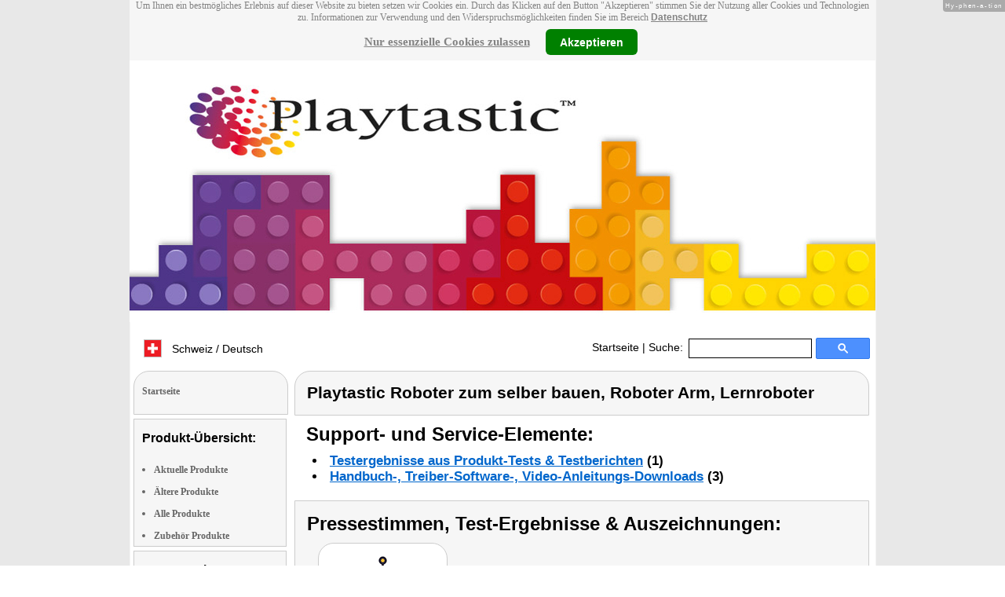

--- FILE ---
content_type: text/html
request_url: http://www.playtastic.com/de_CH/KAT156-Bausatz-Bluetooth-App-programmierbarer-Robo-ZX-7418-919.shtml
body_size: 11789
content:
<!DOCTYPE html
  PUBLIC "-//W3C//DTD XHTML 1.0 Strict//EN" "http://www.w3.org/TR/xhtml1/DTD/xhtml1-strict.dtd">
<html xmlns="http://www.w3.org/1999/xhtml" xmlns:ff="http://xml.pearl.de/microsites/functions" xml:lang="de_CH" lang="de_CH">
   <head xmlns="" data-brandId="51" data-brandName="Playtastic" data-lang="de_CH">
      <meta http-equiv="Content-Type" content="text/html; charset=utf-8">
      <meta name="description" content="Hier finden Sie eine Gesamtübersicht aller Playtastic Produkte und deren Support-Bereich!">
      <title>Playtastic Roboter zum selber bauen, Roboter Arm, Lernroboter</title>
      <link rel="stylesheet" href="../support.css">
      <link rel="stylesheet" href="../forum.css"><script src="../forum.js" type="text/javascript" charset="utf-8"></script><script type="text/javascript" src="../jquery.min.js"></script><script type="text/javascript" src="../jquery-ui-1.9.2.custom.min.js"></script><script type="text/javascript" src="../factfindersearch.js"></script><link rel="stylesheet" href="../jquery-ui.css" type="text/css">
      <link rel="stylesheet" href="../jquery-ui-smoothness.min.css" type="text/css">
      <link rel="stylesheet" href="../slider.css">
      <link rel="stylesheet" href="../tiny_slider.css">
      <link rel="stylesheet" href="../pearl-sprite-eco_19082015.css"><script src="../jquery.tinycarousel.min.js" type="text/javascript" charset="utf-8"></script><script src="../jquery.simplemodal.1.4.4.min.js" type="text/javascript" charset="utf-8"></script><script src="../slider.js" type="text/javascript" charset="utf-8"></script><script src="../Hyphenator.js" type="text/javascript" charset="utf-8"></script><script type="text/javascript">
                        $(document).ready(function(){
                            $('#slider2').tinycarousel({start: 1, controls: true});

                            var $status = 'hidden';

                            $("#impressum").click(function(){
                                if ($status == 'hidden') {
                                    $('#pearl_info').show();
                                    $status = 'shown';
                                } else {
                                    $('#pearl_info').hide();
                                    $status = 'hidden';
                                }
                            })

                            $(".google_form").submit(function(){
                                var $input = $(this).find("input[name=q]");

                                var str = $input.val();
                                var regexp = new RegExp("([a-zA-Z]+)-?(\\d+)-(\\d+)");
                                var matches = str.match(regexp);

                                if (matches != null) $input.val(matches[1] + "-" + matches[2]);
                            })
                        });

                        Hyphenator.config({
                            displaytogglebox : true,
                            minwordlength : 4
                        });
                        Hyphenator.run();
                    </script><script>
                var brandId = 'UA-40017160-1';
            </script><div id="modal-lang">
         <h3>Bitte wählen Sie eine Sprache und Region</h3><br><select id="select-lang">
            <option selected value="undefined">Sprache auswählen</option>
            <option value="de">Deutsch</option>
            <option value="de_AT">Österreich / Deutsch</option>
            <option value="de_CH">Schweiz / Deutsch</option>
            <option value="it_CH">Italiano / Svizzera</option>
            <option value="fr_CH">Français / Suisse</option>
            <option value="it">Italiano</option>
            <option value="fr">Français</option></select></div><script src="../local.js"></script><script type="text/javascript">
                userNoticeCookie = readCookie("hideNoticeCookie1");
                if (userNoticeCookie == "1") {
                var _gaq = _gaq || [];
                _gaq.push(['_setAccount', 'UA-40017160-1']);
                _gaq.push (['_gat._anonymizeIp']);
                _gaq.push(['_trackPageview']);

                (function() {
                var ga = document.createElement('script'); ga.type = 'text/javascript'; ga.async = true;
                ga.src = ('https:' == document.location.protocol ? 'https://ssl' : 'http://www') + '.google-analytics.com/ga.js';
                var s = document.getElementsByTagName('script')[0]; s.parentNode.insertBefore(ga, s);
                })();
                }
            </script></head>
   <body>
      <div class="container">
         <div xmlns="" class="cookieNotice" style="height: 77px;">
            <div class="noticeInner" id="notice_id" data-lakes="tests"><span class="cookieNoticeText">Um Ihnen ein bestmögliches Erlebnis auf dieser Website zu bieten setzen wir Cookies
                  ein. Durch das Klicken auf den Button "Akzeptieren" stimmen Sie der Nutzung aller
                  Cookies und Technologien zu. 
                  Informationen zur Verwendung und den Widerspruchsmöglichkeiten finden Sie im Bereich
                  <a href="https://www.pearl.de/infos/datenschutz.htm#cookie_text_paragraphs_anchor"
                  target="_blank">Datenschutz</a></span><div><span onclick="onEssCookie();" class="cookieNoticeCloser_essential" style="text-decoration: underline; margin-right: 10px;">Nur essenzielle Cookies zulassen</span><span onclick="onAllCookie();" class="cookieNoticeCloser notice_details_button">Akzeptieren</span></div>
            </div>
         </div>
         <div xmlns="" class="pre-header" id="pre-header"><a href="index.html"><img class="logo" src="../02_51.jpg" alt="Playtastic" width="100%"></a></div>
         <div xmlns="" class="header" id="header">
            <table>
               <tr>
                  <td width="65%" style="text-align:left;">
                     <div id="flag" class="flag" style="margin-left:11px;"><img class="logo" src="../images/ch.png"><p style="padding-top:4px;">
                           &nbsp;Schweiz / Deutsch<span style="margin-left:11px; font-size: 8pt;"> </span></p>
                     </div><script>
                            $("#flag").click(function() {
                                openLangModal();
                            });
                        </script></td>
                  <td width="60%" valign="top">
                     <div style="padding-top: 7px;"><a href="index.html">Startseite</a>
                        | Suche:
                        
                     </div>
                  </td>
                  <td width="30%" valign="top">
                     <FORM method="GET" action="https://www.google.com/search" target="_blank" class="google_form">
                        <table cellspacing="0" cellpadding="0" style="width: 100%; padding: 0px;">
                           <tbody>
                              <tr>
                                 <td style="padding:0 5px;"><input type="text" name="q" maxlength="255" autocomplete="off" class="search_input_box" style="height: 23px; width: 150px; padding-left: 5px;" title="Suchen" dir="ltr" spellcheck="false"></td>
                                 <td><input type="image" style="background-color: #4D90FE; background-image: -moz-linear-gradient(center top , #4D90FE, #4787ED); border: 1px solid #3079ED; border-radius: 2px 2px 2px 2px; color: #FFFFFF; font-family: inherit; font-size: 11px; font-weight: bold; height: 13px; margin-top: 3px; min-width: 13px; padding: 6px 27px; width: 13px; margin-left: 0 !important;" src="/images/search_box_icon.png" title="Suchen"></td>
                              </tr>
                           </tbody>
                        </table><input type="hidden" name="domains" value="http://www.playtastic.de/de_CH/"><input type="hidden" name="ie" value="UTF-8"><input type="hidden" name="oe" value="UTF-8"><input type="hidden" name="sitesearch" value="http://www.playtastic.de/de_CH/" checked=""></FORM>
                  </td>
               </tr>
            </table>
         </div>
         <div xmlns="" class="left_column" id="left-column">
            <div class="startseite radius1 border2">
               <ul class="menu-list"><br><a href="index.html">Startseite</a></ul>
            </div>
            <div class="lm_item">
               <h3>Produkt-Übersicht:</h3><br><ul>
                  <li><a href="Aktuelle-Playtastic-Produkte.html">Aktuelle Produkte</a></li>
                  <li><a href="Nicht-mehr-produzierte-Playtastic-Produkte.html">Ältere Produkte</a></li>
                  <li><a href="Gesamtubersicht-Playtastic-Produkte.html">Alle Produkte</a></li>
                  <li><a href="Zubehoer-Playtastic-Produkte.html">Zubehör Produkte</a></li>
               </ul>
            </div>
            <div class="lm_item">
               <h3>Support-Elemente:</h3><br><ul class="menu-list-margin">
                  <li style="line-height: 1.3; 1"><a href="Playtastic-Produkte-mit-Handbuch-PDF-Treiber-Software-Video-Anleitung-Download-Files.html">Handbuch-, Treiber-, Video-Downloads</a></li><br><li style="line-height: 1.3; 2"><a href="Playtastic-Produkte-mit-Hotline-FAQ-Support-Hilfe-Beitragen.html">Support-FAQs</a></li><br><li style="line-height: 1.3; 3"><a href="Playtastic-Produkte-mit-Kunden-Meinungen-Bewertungen-Rezensionen-Erfahrungsberichten.html">Erfahrungen, Beiträge</a></li><br><li style="line-height: 1.3; 4"><a href="/cgi-bin/list-messages.cgi">Diskussions-Forum</a></li><br><li style="line-height: 1.3; 5"><a href="Playtastic-Produkte-mit-Testergebnissen-aus-Produkt-Tests-Testberichten.html">Testergebnisse aus Tests &amp; Testberichten</a></li><br></ul>
            </div>
            <div class="lm_item">
               <h3>Produkt-Suche:</h3><br><FORM method="GET" action="https://www.google.com/search" target="_blank" class="google_form">
                  <table cellspacing="0" cellpadding="0" style="width: 100%; padding: 0px; margin-bottom: 5px; ">
                     <tbody>
                        <tr>
                           <td><input type="text" name="q" maxlength="255" autocomplete="off" class="search_input_box" style="height: 23px; width: 70px; padding-left: 5px;" title="Suchen" dir="ltr" spellcheck="false"></td>
                           <td><input type="image" style="background-color: #4D90FE; background-image: -moz-linear-gradient(center top , #4D90FE, #4787ED); border: 1px solid #3079ED; border-radius: 2px 2px 2px 2px; color: #FFFFFF; font-family: inherit; font-size: 11px; font-weight: bold; height: 13px; margin-top: 3px; min-width: 13px; padding: 6px 27px; width: 13px; margin-left: 0 !important;" src="/images/search_box_icon.png" title="Suchen"></td>
                        </tr>
                     </tbody>
                  </table><input type="hidden" name="domains" value="http://www.playtastic.de/de_CH/"><input type="hidden" name="ie" value="UTF-8"><input type="hidden" name="oe" value="UTF-8"><input type="hidden" name="sitesearch" value="http://www.playtastic.de/de_CH/" checked=""></FORM>
            </div>
            <div class="lm_item">
               <h3>Shopping:</h3><br><ul class="menu-list-margin">
                  <li style="line-height: 1.3; 6"><a href="https://www.pearl.de/mtrkw-12254-programmierbare-roboter-bausaetze-mit-bluetooth-und-apps.shtml">Spielzeug</a></li><br><li style="line-height: 1.3; 7"><a href="https://www.pearl.de/mtrkw-11668-faltbarer-gps-wlan-quadrokopter-mit-gimbal-kameras.shtml">Faltbarer GPS-WLAN-Quadrokopter mit Gimbal-Kamera</a></li><br><li style="line-height: 1.3; 7"><a href="https://www.pearl.de/mtrkw-12360-programmierbare-roboter-mit-lautsprecher-bluetooth-und-app.shtml">Programmierbarer Roboter mit Lautsprecher, Bluetooth und App</a></li><br><li style="line-height: 1.3; 7"><a href="https://www.pearl.de/mtrkw-12743-bausaetze-kugellabyrinthe.shtml">Bausatz Kugellabyrinth</a></li><br><li style="line-height: 1.3; 7"><a href="https://www.pearl.de/mtrkw-11466-roboterbausatz-adventskalender.shtml">Roboterbausatz-Adventskalender</a></li><br><li style="line-height: 1.3; 7"><a href="https://www.pearl.de/mtrkw-12592-hydraulik-arm-modellbausaetze-mit-greifarm-und-saugnapf.shtml">Hydraulik-Arm-Modellbausatz mit Greifarm und Saugnapf</a></li><br><li style="line-height: 1.3; 7"><a href="https://www.pearl.de/mtrkw-12672-ki-roboter-mit-chatgpt-assistent-fuer-kinder.shtml">KI-Roboter mit ChatGPT-Assistent für Kinder</a></li><br><li style="line-height: 1.3; 7"><a href="https://www.pearl.de/mtrkw-4797-elektroautos-fuer-kinder-mit-fernsteuerung.shtml">Elektroauto für Kinder mit Fernsteuerung</a></li><br><li style="line-height: 1.3; 7"><a href="https://www.pearl.de/mtrkw-4378-ferngesteuerte-helikopter.shtml">Ferngesteuerter Helikopter</a></li><br><li style="line-height: 1.3; 7"><a href="https://www.pearl.de/mtrkw-13095-spielzeug-roboter-ferngesteuert.shtml">Spielzeugroboter ferngesteuert</a></li><br><li style="line-height: 1.3; 7"><a href="https://www.pearl.de/mtrkw-9721-humanoide-spielzeug-roboter.shtml">Humanoider Spielzeug-Roboter</a></li><br><li style="line-height: 1.3; 8"><a href="https://www.pearl.de/nc-4404-roboterspielzeug.shtml">Humanoide Spielzeug-Roboter</a></li><br></ul>
            </div>
            <div class="lm_item">
               <ul class="menu-list"><br>Bleiben Sie mit uns im Kontakt und tragen Sie hier Ihre E-Mail-Adresse für unsere
                  HotPrice-Mail ein:
                  
               </ul>
               <form method="get" action="https://www.pearl.de/subscribe.jsps" charset="UTF-8">
                  <table cellspacing="7px" cellpadding="0" style="width: 100%; padding: 0 0px 0 0px; margin-bottom: 5px; ">
                     <tbody>
                        <tr>
                           <td><input type="text" maxlength="255" style="height: 25px; width: 95px; margin: 0;" name="email"></td>
                           <td><input type="image" style="margin: 4px 0 0 0; border: none; height: 29px" src="../images/ok_button.png" title="Suchen"></td>
                        </tr>
                     </tbody>
                  </table>
               </form>
            </div>
            <div class="lm_item">
               <h3>Mehr Hersteller-Seiten:</h3><br><ul>
                  <li style="line-height: 1.3; 10"><a href="https://www.general-office.de/de_CH/" style="font:12px verdana; !important"><b>General Office</b> Kabelhalter für Ladekabel</a></li><br></ul>
               <ul>
                  <li style="line-height: 1.3; 10"><a href="https://www.mgt-technology.de/de_CH/" style="font:12px verdana; !important"><b>MGT Mobile Games Technology</b> Spielekonsole Retro</a></li><br></ul>
               <ul>
                  <li style="line-height: 1.3; 10"><a href="http://www.simulus.de/de_CH/" style="font:12px verdana; !important"><b>Simulus</b> Drohne</a></li><br></ul>
               <ul>
                  <li style="line-height: 1.3; 10"><a href="https://www.your-design.net/de_CH/" style="font:12px verdana; !important"><b>Your Design</b> Bilderrahmen für Fotos</a></li><br></ul>
               <ul>
                  <li style="line-height: 1.3; 10"><a href="https://www.infactory.me/de_CH/" style="font:12px verdana; !important"><b>infactory</b> Wasser-Heizkissen</a></li><br></ul>
            </div>
            <div class="lm_item">
               <ul class="menu-list"><br><span class="impressumBigText"><b>Service- &amp; Support-Website der Marke Playtastic für die Vertriebsgebiete Deutschland, Österreich und Schweiz</b><br><br><div><u><b><a href="https://www.pearl.de/infos/datenschutz.htm" target="_blank" style="font-family: arial;font-size: 12pt; font-stretch: condensed;">Datenschutz</a></b></u></div>
                     <div id="impressum" style="cursor:pointer;"><u><b>Impressum</b></u></div></span><div id="pearl_info" style="display:none;"><span class="impressumBigText"><br><b>Verantwortlich für die Erstellung und Pflege dieser WebSite ist im Auftrag der Marke Playtastic die PEARL GmbH Deutschland</b><br></span><span class="impressumText"><br><br><span class="impressumMidText"><b>Service, Endkunden- & Großhandels-Vertrieb
                        in Deutschland:</b></span><br><br><b>PEARL GmbH</b><br>
                        PEARL-Straße 1-3
                        <br><b>D-79426 Buggingen / Germany</b><br>
                        <b>Tel.:</b> +49-(0)7631-360-200
                        <br><b>Fax:</b> +49-(0)7631-360-444
                        <br><b>Mail-Support:</b> service@pearl.de
                        <br><span class="impressumSmallText"><a href="http://www.pearl.de/infos/agb.htm" target="_blank">Allgemeinen
                        Gesch&auml;ftsbedingungen (AGB)</a></span>
                        <br><br>
                        <span class="impressumMidText"><b>Service, Endkunden- & Großhandels-Vertrieb in Österreich:</b></span><br><br><b>PEARL
                        GmbH</b><br>
                        Paketfach PEARL 10
                        <br><b>A-5005 Salzburg</b><br>
                        <b>Tel.:</b> +43 (0) 820–988-450 *
                        <br><b>Fax:</b> +43 (0) 800-234-618
                        <br><b>Mail-Support:</b> service@pearl.de
                        <br><span class="impressumSmallText"><a href="http://www.pearl.de/infos/agb.htm" target="_blank">Allgemeinen
                        Gesch&auml;ftsbedingungen (AGB)</a></span>
                        <br><br>
                        <span class="impressumMidText"><b>Service, Endkunden- & Großhandels-Vertrieb in Frankreich:</b></span><br><br>
                        <b>Pearl Diffusion</b><br>
                        B.P. 10168<br>
                        6 rue de la Scheer<br>
                        <b>F-67603 Selestat CEDEX</b><br>
                        <b>Tel:</b> +33 3 88 58 02 02<br>
                        <b>E-Mail:</b> cial@pearl.fr
                        <br><span class="impressumSmallText"><a href="https://www.pearl.fr/qui-sommes-nous/conditions-generales-vente"
                        target="_blank">Les Conditions G&#233;n&#233;rales de Vente</a></span>
                        <br><br>
                        <span class="impressumMidText"><b>Import & Großmengen-Vertrieb europaweit:</b></span><br><br><b>P.B.C.
                        GmbH</b><br>
                        PEARL-Straße 1
                        <br><b>D-79426 Buggingen / Germany</b><br>
                        <b>Tel.:</b> +49-(0)7631-360-900
                        <br><b>Fax:</b> +49-(0)7631-360-909
                        <br><b>Mail-Support:</b> pbc@pearl.de
                        <br>
                        <br>Alternative Streitbeilegung:
                        <br>zur Teilnahme an
                        <br>einem Streitbeilegungs-
                        <br>verfahren vor einer 
                        <br>Verbraucherschlichtungsstelle
                        <br>sind wir nicht verpflichtet
                        <br>und nicht bereit.
                        <br></span><br><span class="impressumSmallText">
                        * Telefongeb. Österreich: 20 Cent / Min. aus dem österr.
                        Festnetz, Preise aus Mobilfunknetzen ggfs. abweichend</span><br><span class="impressumSmallText"></span><br><br><span class="impressumSmallText"><b>Updated:</b> 23.01.2026 11:27</span></div>
               </ul><br></div>
         </div>
         <div class="main_column">
            <div class="subtitle radius1 border2 title2">
               <h2>Playtastic Roboter zum selber bauen, Roboter Arm, Lernroboter</h2>
            </div>
            <div class="prod_support">
               <h1>Support- und Service-Elemente:</h1>
               <ul>
                  <li><a href="#tests" rel="nofollow">Testergebnisse aus Produkt-Tests &amp; Testberichten</a>
                     (1)
                     
                  </li>
                  <li><a href="#downloads" rel="nofollow">Handbuch-, Treiber-Software-, Video-Anleitungs-Downloads</a>
                     (3)
                     
                  </li>
               </ul>
            </div>
            <div itemscope="itemscope" itemtype="http://schema.org/Product">
               <div class="press_small radius2 border2"><a name="tests"></a><h1>Pressestimmen, Test-Ergebnisse &amp; Auszeichnungen:</h1>
                  <div id="wrapper" class="slider_small">
                     <div id="slider">
                        <div style="overflow: hidden;" class="scroll">
                           <div class="scrollContainer">
                              <div class="panel radius3 border2" id="panel_1">
                                 <div class="inside">
                                    <p class="center_text"><a href="https://robots-blog.com/" target="_blank"><img src="../Robots-Blog.com_Badge_140x50.gif" alt=""></img></a></p>
                                    <p class="text" style="">Fazit: "Die Verbindung von Technologie, kreativem Basteln und spielerischem Lernen
                                       macht diesen Bausatz zu einer empfehlenswerten Option für alle, die ihre Begeisterung
                                       für Robotik entdecken möchten."
                                    </p>
                                    <p style="text-align: center; margin-top: 8px;"><a href="https://robots-blog.com/" style="font: 12px arial; color: #000000; height: 15px; overflow: hidden; text-overflow: ellipsis;" target="_blank">RobotsBlog 01/24</a></p>
                                 </div>
                              </div>
                           </div>
                        </div>
                     </div>
                  </div>
               </div>
               <div id="slider2" class="radius3 border2"><a class="buttons prev" href="#">left</a><div class="viewport">
                     <ul class="overview"><script type="text/javascript">
                                                $(document).ready(function(){
                                                    try {
                                                    $('[class*=image-1]').click(function(e) {
                                                        e.preventDefault();
                                                        e.stopPropagation();
                                                        $('#popup-box-images-1').css("padding", 2);
                                                        $('#popup-box-images-1').dialog({width: 805});//, resizable: false});
                                                    });
                                                    $('html').click(function() {
                                                try {
                                                        $('#popup-box-images-1').dialog( "close" );
                                                } catch (e) {
                                                console.log(e)
                                                }
                                                    });
                                                    $('.close').click(function() {
                                                try {
                                                        $('#popup-box-images-1').dialog( "close" );
                                                } catch (e) {
                                                console.log(e)
                                                }
                                                    });
                                                } catch (e) {
                                                console.log(e)
                                                }
                                                });
                                            </script><div id="popup-box-images-1" title="Playtastic Roboter zum selber bauen, Roboter Arm, Lernroboter" style="display:none;">
                           <div style="text-align:left;"><img src="../zx7418_17.jpg" alt="; Geduldspiele aus Holz Geduldspiele aus Holz Geduldspiele aus Holz Geduldspiele aus Holz "></img></div>
                        </div>
                        <li><img src="../sm/zx7418_17.jpg" alt="; Geduldspiele aus Holz Geduldspiele aus Holz Geduldspiele aus Holz Geduldspiele aus Holz " height="150" class="image-1" itemprop="image" itemtype="http://schema.org/contentURL"></img></li><script type="text/javascript">
                                                $(document).ready(function(){
                                                    try {
                                                    $('[class*=image-2]').click(function(e) {
                                                        e.preventDefault();
                                                        e.stopPropagation();
                                                        $('#popup-box-images-2').css("padding", 2);
                                                        $('#popup-box-images-2').dialog({width: 805});//, resizable: false});
                                                    });
                                                    $('html').click(function() {
                                                try {
                                                        $('#popup-box-images-2').dialog( "close" );
                                                } catch (e) {
                                                console.log(e)
                                                }
                                                    });
                                                    $('.close').click(function() {
                                                try {
                                                        $('#popup-box-images-2').dialog( "close" );
                                                } catch (e) {
                                                console.log(e)
                                                }
                                                    });
                                                } catch (e) {
                                                console.log(e)
                                                }
                                                });
                                            </script><div id="popup-box-images-2" title="Playtastic Roboter zum selber bauen, Roboter Arm, Lernroboter" style="display:none;">
                           <div style="text-align:left;"><img src="../zx7418_22.jpg" alt="; Geduldspiele aus Holz Geduldspiele aus Holz Geduldspiele aus Holz Geduldspiele aus Holz "></img></div>
                        </div>
                        <li><img src="../sm/zx7418_22.jpg" alt="; Geduldspiele aus Holz Geduldspiele aus Holz Geduldspiele aus Holz Geduldspiele aus Holz " height="150" class="image-2" itemprop="image" itemtype="http://schema.org/contentURL"></img></li><script type="text/javascript">
                                                $(document).ready(function(){
                                                    try {
                                                    $('[class*=image-3]').click(function(e) {
                                                        e.preventDefault();
                                                        e.stopPropagation();
                                                        $('#popup-box-images-3').css("padding", 2);
                                                        $('#popup-box-images-3').dialog({width: 805});//, resizable: false});
                                                    });
                                                    $('html').click(function() {
                                                try {
                                                        $('#popup-box-images-3').dialog( "close" );
                                                } catch (e) {
                                                console.log(e)
                                                }
                                                    });
                                                    $('.close').click(function() {
                                                try {
                                                        $('#popup-box-images-3').dialog( "close" );
                                                } catch (e) {
                                                console.log(e)
                                                }
                                                    });
                                                } catch (e) {
                                                console.log(e)
                                                }
                                                });
                                            </script><div id="popup-box-images-3" title="Playtastic Roboter zum selber bauen, Roboter Arm, Lernroboter" style="display:none;">
                           <div style="text-align:left;"><img src="../zx7418_20.jpg" alt="; Geduldspiele aus Holz Geduldspiele aus Holz Geduldspiele aus Holz Geduldspiele aus Holz "></img></div>
                        </div>
                        <li><img src="../sm/zx7418_20.jpg" alt="; Geduldspiele aus Holz Geduldspiele aus Holz Geduldspiele aus Holz Geduldspiele aus Holz " height="150" class="image-3" itemprop="image" itemtype="http://schema.org/contentURL"></img></li><script type="text/javascript">
                                                $(document).ready(function(){
                                                    try {
                                                    $('[class*=image-4]').click(function(e) {
                                                        e.preventDefault();
                                                        e.stopPropagation();
                                                        $('#popup-box-images-4').css("padding", 2);
                                                        $('#popup-box-images-4').dialog({width: 805});//, resizable: false});
                                                    });
                                                    $('html').click(function() {
                                                try {
                                                        $('#popup-box-images-4').dialog( "close" );
                                                } catch (e) {
                                                console.log(e)
                                                }
                                                    });
                                                    $('.close').click(function() {
                                                try {
                                                        $('#popup-box-images-4').dialog( "close" );
                                                } catch (e) {
                                                console.log(e)
                                                }
                                                    });
                                                } catch (e) {
                                                console.log(e)
                                                }
                                                });
                                            </script><div id="popup-box-images-4" title="Playtastic Roboter zum selber bauen, Roboter Arm, Lernroboter" style="display:none;">
                           <div style="text-align:left;"><img src="../zx7418_8.jpg" alt="; Geduldspiele aus Holz Geduldspiele aus Holz Geduldspiele aus Holz Geduldspiele aus Holz "></img></div>
                        </div>
                        <li><img src="../sm/zx7418_8.jpg" alt="; Geduldspiele aus Holz Geduldspiele aus Holz Geduldspiele aus Holz Geduldspiele aus Holz " height="150" class="image-4" itemprop="image" itemtype="http://schema.org/contentURL"></img></li><script type="text/javascript">
                                                $(document).ready(function(){
                                                    try {
                                                    $('[class*=image-5]').click(function(e) {
                                                        e.preventDefault();
                                                        e.stopPropagation();
                                                        $('#popup-box-images-5').css("padding", 2);
                                                        $('#popup-box-images-5').dialog({width: 805});//, resizable: false});
                                                    });
                                                    $('html').click(function() {
                                                try {
                                                        $('#popup-box-images-5').dialog( "close" );
                                                } catch (e) {
                                                console.log(e)
                                                }
                                                    });
                                                    $('.close').click(function() {
                                                try {
                                                        $('#popup-box-images-5').dialog( "close" );
                                                } catch (e) {
                                                console.log(e)
                                                }
                                                    });
                                                } catch (e) {
                                                console.log(e)
                                                }
                                                });
                                            </script><div id="popup-box-images-5" title="Playtastic Roboter zum selber bauen, Roboter Arm, Lernroboter" style="display:none;">
                           <div style="text-align:left;"><img src="../zx7418_7.jpg" alt="; Geduldspiele aus Holz Geduldspiele aus Holz Geduldspiele aus Holz Geduldspiele aus Holz "></img></div>
                        </div>
                        <li><img src="../sm/zx7418_7.jpg" alt="; Geduldspiele aus Holz Geduldspiele aus Holz Geduldspiele aus Holz Geduldspiele aus Holz " height="150" class="image-5" itemprop="image" itemtype="http://schema.org/contentURL"></img></li><script type="text/javascript">
                                                $(document).ready(function(){
                                                    try {
                                                    $('[class*=image-6]').click(function(e) {
                                                        e.preventDefault();
                                                        e.stopPropagation();
                                                        $('#popup-box-images-6').css("padding", 2);
                                                        $('#popup-box-images-6').dialog({width: 805});//, resizable: false});
                                                    });
                                                    $('html').click(function() {
                                                try {
                                                        $('#popup-box-images-6').dialog( "close" );
                                                } catch (e) {
                                                console.log(e)
                                                }
                                                    });
                                                    $('.close').click(function() {
                                                try {
                                                        $('#popup-box-images-6').dialog( "close" );
                                                } catch (e) {
                                                console.log(e)
                                                }
                                                    });
                                                } catch (e) {
                                                console.log(e)
                                                }
                                                });
                                            </script><div id="popup-box-images-6" title="Playtastic Roboter zum selber bauen, Roboter Arm, Lernroboter" style="display:none;">
                           <div style="text-align:left;"><img src="../zx7418_21.jpg" alt="; Geduldspiele aus Holz Geduldspiele aus Holz Geduldspiele aus Holz Geduldspiele aus Holz "></img></div>
                        </div>
                        <li><img src="../sm/zx7418_21.jpg" alt="; Geduldspiele aus Holz Geduldspiele aus Holz Geduldspiele aus Holz Geduldspiele aus Holz " height="150" class="image-6" itemprop="image" itemtype="http://schema.org/contentURL"></img></li><script type="text/javascript">
                                                $(document).ready(function(){
                                                    try {
                                                    $('[class*=image-7]').click(function(e) {
                                                        e.preventDefault();
                                                        e.stopPropagation();
                                                        $('#popup-box-images-7').css("padding", 2);
                                                        $('#popup-box-images-7').dialog({width: 805});//, resizable: false});
                                                    });
                                                    $('html').click(function() {
                                                try {
                                                        $('#popup-box-images-7').dialog( "close" );
                                                } catch (e) {
                                                console.log(e)
                                                }
                                                    });
                                                    $('.close').click(function() {
                                                try {
                                                        $('#popup-box-images-7').dialog( "close" );
                                                } catch (e) {
                                                console.log(e)
                                                }
                                                    });
                                                } catch (e) {
                                                console.log(e)
                                                }
                                                });
                                            </script><div id="popup-box-images-7" title="Playtastic Roboter zum selber bauen, Roboter Arm, Lernroboter" style="display:none;">
                           <div style="text-align:left;"><img src="../zx7418_12.jpg" alt="; Geduldspiele aus Holz Geduldspiele aus Holz Geduldspiele aus Holz Geduldspiele aus Holz "></img></div>
                        </div>
                        <li><img src="../sm/zx7418_12.jpg" alt="; Geduldspiele aus Holz Geduldspiele aus Holz Geduldspiele aus Holz Geduldspiele aus Holz " height="150" class="image-7" itemprop="image" itemtype="http://schema.org/contentURL"></img></li><script type="text/javascript">
                                                $(document).ready(function(){
                                                    try {
                                                    $('[class*=image-8]').click(function(e) {
                                                        e.preventDefault();
                                                        e.stopPropagation();
                                                        $('#popup-box-images-8').css("padding", 2);
                                                        $('#popup-box-images-8').dialog({width: 805});//, resizable: false});
                                                    });
                                                    $('html').click(function() {
                                                try {
                                                        $('#popup-box-images-8').dialog( "close" );
                                                } catch (e) {
                                                console.log(e)
                                                }
                                                    });
                                                    $('.close').click(function() {
                                                try {
                                                        $('#popup-box-images-8').dialog( "close" );
                                                } catch (e) {
                                                console.log(e)
                                                }
                                                    });
                                                } catch (e) {
                                                console.log(e)
                                                }
                                                });
                                            </script><div id="popup-box-images-8" title="Playtastic Roboter zum selber bauen, Roboter Arm, Lernroboter" style="display:none;">
                           <div style="text-align:left;"><img src="../zx7418_19.jpg" alt="; Geduldspiele aus Holz Geduldspiele aus Holz Geduldspiele aus Holz Geduldspiele aus Holz "></img></div>
                        </div>
                        <li><img src="../sm/zx7418_19.jpg" alt="; Geduldspiele aus Holz Geduldspiele aus Holz Geduldspiele aus Holz Geduldspiele aus Holz " height="150" class="image-8" itemprop="image" itemtype="http://schema.org/contentURL"></img></li><script type="text/javascript">
                                                $(document).ready(function(){
                                                    try {
                                                    $('[class*=image-9]').click(function(e) {
                                                        e.preventDefault();
                                                        e.stopPropagation();
                                                        $('#popup-box-images-9').css("padding", 2);
                                                        $('#popup-box-images-9').dialog({width: 805});//, resizable: false});
                                                    });
                                                    $('html').click(function() {
                                                try {
                                                        $('#popup-box-images-9').dialog( "close" );
                                                } catch (e) {
                                                console.log(e)
                                                }
                                                    });
                                                    $('.close').click(function() {
                                                try {
                                                        $('#popup-box-images-9').dialog( "close" );
                                                } catch (e) {
                                                console.log(e)
                                                }
                                                    });
                                                } catch (e) {
                                                console.log(e)
                                                }
                                                });
                                            </script><div id="popup-box-images-9" title="Playtastic Roboter zum selber bauen, Roboter Arm, Lernroboter" style="display:none;">
                           <div style="text-align:left;"><img src="../zx7418_11.jpg" alt="; Geduldspiele aus Holz Geduldspiele aus Holz Geduldspiele aus Holz Geduldspiele aus Holz "></img></div>
                        </div>
                        <li><img src="../sm/zx7418_11.jpg" alt="; Geduldspiele aus Holz Geduldspiele aus Holz Geduldspiele aus Holz Geduldspiele aus Holz " height="150" class="image-9" itemprop="image" itemtype="http://schema.org/contentURL"></img></li><script type="text/javascript">
                                                $(document).ready(function(){
                                                    try {
                                                    $('[class*=image-10]').click(function(e) {
                                                        e.preventDefault();
                                                        e.stopPropagation();
                                                        $('#popup-box-images-10').css("padding", 2);
                                                        $('#popup-box-images-10').dialog({width: 805});//, resizable: false});
                                                    });
                                                    $('html').click(function() {
                                                try {
                                                        $('#popup-box-images-10').dialog( "close" );
                                                } catch (e) {
                                                console.log(e)
                                                }
                                                    });
                                                    $('.close').click(function() {
                                                try {
                                                        $('#popup-box-images-10').dialog( "close" );
                                                } catch (e) {
                                                console.log(e)
                                                }
                                                    });
                                                } catch (e) {
                                                console.log(e)
                                                }
                                                });
                                            </script><div id="popup-box-images-10" title="Playtastic Roboter zum selber bauen, Roboter Arm, Lernroboter" style="display:none;">
                           <div style="text-align:left;"><img src="../zx7418_5.jpg" alt="; Geduldspiele aus Holz Geduldspiele aus Holz Geduldspiele aus Holz Geduldspiele aus Holz "></img></div>
                        </div>
                        <li><img src="../sm/zx7418_5.jpg" alt="; Geduldspiele aus Holz Geduldspiele aus Holz Geduldspiele aus Holz Geduldspiele aus Holz " height="150" class="image-10" itemprop="image" itemtype="http://schema.org/contentURL"></img></li><script type="text/javascript">
                                                $(document).ready(function(){
                                                    try {
                                                    $('[class*=image-11]').click(function(e) {
                                                        e.preventDefault();
                                                        e.stopPropagation();
                                                        $('#popup-box-images-11').css("padding", 2);
                                                        $('#popup-box-images-11').dialog({width: 805});//, resizable: false});
                                                    });
                                                    $('html').click(function() {
                                                try {
                                                        $('#popup-box-images-11').dialog( "close" );
                                                } catch (e) {
                                                console.log(e)
                                                }
                                                    });
                                                    $('.close').click(function() {
                                                try {
                                                        $('#popup-box-images-11').dialog( "close" );
                                                } catch (e) {
                                                console.log(e)
                                                }
                                                    });
                                                } catch (e) {
                                                console.log(e)
                                                }
                                                });
                                            </script><div id="popup-box-images-11" title="Playtastic Roboter zum selber bauen, Roboter Arm, Lernroboter" style="display:none;">
                           <div style="text-align:left;"><img src="../zx7418_1.jpg" alt="; Geduldspiele aus Holz Geduldspiele aus Holz Geduldspiele aus Holz Geduldspiele aus Holz "></img></div>
                        </div>
                        <li><img src="../sm/zx7418_1.jpg" alt="; Geduldspiele aus Holz Geduldspiele aus Holz Geduldspiele aus Holz Geduldspiele aus Holz " height="150" class="image-11" itemprop="image" itemtype="http://schema.org/contentURL"></img></li><script type="text/javascript">
                                                $(document).ready(function(){
                                                    try {
                                                    $('[class*=image-12]').click(function(e) {
                                                        e.preventDefault();
                                                        e.stopPropagation();
                                                        $('#popup-box-images-12').css("padding", 2);
                                                        $('#popup-box-images-12').dialog({width: 805});//, resizable: false});
                                                    });
                                                    $('html').click(function() {
                                                try {
                                                        $('#popup-box-images-12').dialog( "close" );
                                                } catch (e) {
                                                console.log(e)
                                                }
                                                    });
                                                    $('.close').click(function() {
                                                try {
                                                        $('#popup-box-images-12').dialog( "close" );
                                                } catch (e) {
                                                console.log(e)
                                                }
                                                    });
                                                } catch (e) {
                                                console.log(e)
                                                }
                                                });
                                            </script><div id="popup-box-images-12" title="Playtastic Roboter zum selber bauen, Roboter Arm, Lernroboter" style="display:none;">
                           <div style="text-align:left;"><img src="../zx7418_4.jpg" alt="; Geduldspiele aus Holz Geduldspiele aus Holz Geduldspiele aus Holz Geduldspiele aus Holz "></img></div>
                        </div>
                        <li><img src="../sm/zx7418_4.jpg" alt="; Geduldspiele aus Holz Geduldspiele aus Holz Geduldspiele aus Holz Geduldspiele aus Holz " height="150" class="image-12" itemprop="image" itemtype="http://schema.org/contentURL"></img></li><script type="text/javascript">
                                                $(document).ready(function(){
                                                    try {
                                                    $('[class*=image-13]').click(function(e) {
                                                        e.preventDefault();
                                                        e.stopPropagation();
                                                        $('#popup-box-images-13').css("padding", 2);
                                                        $('#popup-box-images-13').dialog({width: 805});//, resizable: false});
                                                    });
                                                    $('html').click(function() {
                                                try {
                                                        $('#popup-box-images-13').dialog( "close" );
                                                } catch (e) {
                                                console.log(e)
                                                }
                                                    });
                                                    $('.close').click(function() {
                                                try {
                                                        $('#popup-box-images-13').dialog( "close" );
                                                } catch (e) {
                                                console.log(e)
                                                }
                                                    });
                                                } catch (e) {
                                                console.log(e)
                                                }
                                                });
                                            </script><div id="popup-box-images-13" title="Playtastic Roboter zum selber bauen, Roboter Arm, Lernroboter" style="display:none;">
                           <div style="text-align:left;"><img src="../zx7418_2.jpg" alt="; Geduldspiele aus Holz Geduldspiele aus Holz Geduldspiele aus Holz Geduldspiele aus Holz "></img></div>
                        </div>
                        <li><img src="../sm/zx7418_2.jpg" alt="; Geduldspiele aus Holz Geduldspiele aus Holz Geduldspiele aus Holz Geduldspiele aus Holz " height="150" class="image-13" itemprop="image" itemtype="http://schema.org/contentURL"></img></li>
                     </ul>
                  </div><a class="buttons next" href="#">right</a></div>
               <div class="product_info">
                  <div class="product_text">
                     <div class="product_block"></div>
                     <h1>ZX-7418-919&nbsp;
                        
                        <meta itemprop="sku" content="ZX-7418"></meta>
                        <meta itemprop="manufacturer" content="Playtastic"></meta><span itemprop="name">Playtastic Roboter zum selber bauen, Roboter Arm, Lernroboter</span></h1>
                     <div itemprop="description">
                        <h2>Programieren Sie sich Ihren eigenen Roboter: er tanzt sogar &amp; zeigt Gefühle</h2><span class="description"><b>Bauen Sie sich Ihren eigenen Roboter:</b> Sie und Ihre Kinder oder Enkel haben
                           Spaß am Basteln, Schrauben und Tüfteln? Dann kommt Ihr neuer Roboter wie gerufen!
                           Schritt für Schritt setzen Sie seine Einzelteile dank bebilderter Anleitung zu einem
                           Ganzen zusammen. Und zack steht er bereit dafür, das zu tun, was Sie wollen.<br>
                           <br>
                           <b>Er macht, was Sie wollen!</b> Programmieren Sie ihn einfach über das Eingabefeld
                           auf seinem Rücken. Schon lassen Sie ihn eine bestimmte Strecke abfahren. Per Greifarm
                           bringt er Ihnen auf Wunsch sogar eine Getränkedose. Oder lassen Sie ihn sich mit tanzenden
                           Bewegungen im Kreis drehen. Und das alles sogar mit passendem Gesichtsausdruck - ob
                           grummelig oder fröhlich!<br>
                           <br>
                           <b>Ihr Mobilgerät als Fernsteuerung:</b> Laden Sie die kostenlose App auf Ihr Smartphone
                           oder Ihren Tablet-PC, koppeln Sie den Roboter und legen Sie bequem los! Und auch dabei
                           haben Sie die Wahl: Programmieren Sie, was er selbstständig machen soll. Oder steuern
                           Sie ihn direkt. Natürlich mit passender Mimik und sogar mit Audioausgabe!<br>
                           <ul>
                           <li>Bausatz-Spaß für jung und alt: bebilderte Anleitung für einfachen Zusammenbau</li>
                           <li><b>Bewegt sich vorwärts, rückwärts, im Kreis und tanzend</b> </li>
                           <li><b>Greifarm zum Aufnehmen und Festhalten</b> von Gegenständen, z.B. Getränkedosen</li>
                           <li>Gesicht mit LED-Augen und -Mund: <b>zum Ausdrücken von Gefühlen</b> </li>
                           <li>Programmierbar direkt über Modul auf Rückseite</li>
                           <li>Bluetooth für kabellose Verbindung zu Smartphone und Tablet-PC</li>
                           <li><b>Kostenlose App für Android und iOS:</b> zum Programmieren und für Live-Steuerung,
                           auch mit Soundwiedergabe</li>
                           <li>Stromversorgung: 4 Batterien Typ AA / Mignon (bitte dazu bestellen)</li>
                           <li>Maße: ca. 19 x 28 x 19 cm, Gewicht: 810 g</li>
                           <li>Roboter-Bausatz inklusive deutscher Anleitung</ul></li>
                           </span></div><span class="description"></span><div class="hr"><img alt="transparent_pixel" src="../images/transparent_pixel.gif"></img></div>
                     <div id="buy-link">
                        <p>Vom Lieferanten empf. VK:
                           <strong>CHF 259.95</strong></p>
                        <p><script type="text/javascript">
                                            $(document).ready(function(){
                                                if(window.location.hash === "#popup-eco-image") {
                                                    $('#popup-box-image').css("padding", 2);
                                                    $('#popup-box-image').dialog({width: 805});//, resizable: false});
                                                }
                                                $('[class*=sprite-eco-source]').click(function(e) {
                                                    e.preventDefault();
                                                    e.stopPropagation();
                                                    $('#popup-box-image').css("padding", 2);
                                                    $('#popup-box-image').dialog({width: 805});//, resizable: false});
                                                });
                                                $('html').click(function() {
                                                    try {
                                                        $('#popup-box-image').dialog( "close" );
                                                    } catch (e) {
                                                        console.log(e)
                                                    }
                                                });
                                                $('.close').click(function() {
                                                    try {
                                                        $('#popup-box-image').dialog( "close" );
                                                    } catch (e) {
                                                        console.log(e)
                                                    }
                                                });
                                            });
                                        </script><span class="sprite-eco-source pearl-eco-sprite-big_"></span><script type="text/javascript">
                                            $(document).ready(function(){
                                                $('[class*=popup-link-1]').click(function(e) {
                                                    e.preventDefault();
                                                    e.stopPropagation();
                                                    $('#popup-box-1').css("padding", 2);
                                                    $('#popup-box-1').dialog({width: 454});//, resizable: false});
                                                });
                                                $('html').click(function() {
                                                    try {
                                                    $('#popup-box-1').dialog( "close" );
                                                    } catch (e) {
                                                        console.log(e)
                                                    }
                                                });
                                                $('.close').click(function() {
                                                    try {
                                                        $('#popup-box-1').dialog( "close" );
                                                    } catch (e) {
                                                        console.log(e)
                                                    }
                                                });
                                            });
                                        </script></p>
                        <div id="popup-box-1" title="Produktdatenblatt:" style="display:none;">
                           <div style="text-align:left;">
                              <table style="width: 100%;">
                                 <tr bgcolor="#cccccc">
                                    <td colspan="2"><b>ZX-7418-919 - Playtastic Roboter zum selber bauen, Roboter Arm, Lernroboter</b></td>
                                 </tr>
                              </table>
                           </div>
                        </div>
                        <div itemprop="offers" itemscope="itemscope" itemtype="http://schema.org/Offer">
                           <meta itemprop="price" content="59.95" date-test="1"></meta>
                           <meta itemprop="priceCurrency" content="CHF"></meta>
                           <meta itemprop="seller" content="emall.com"></meta>
                           <p><strong>Bezugsquelle</strong> <strong><a href="https://www.emall.com/de-ch/a-ZX7418-4404.shtml">eMall CHF 59.95*</a></strong></p>
                        </div>
                        <p style="font: 12px verdana;"><strong><span itemprop="offers" itemscope="itemscope" itemtype="http://schema.org/Offer">
                                 <meta itemprop="price" content="59.99"></meta>
                                 <meta itemprop="priceCurrency" content="EUR"></meta>
                                 <meta itemprop="seller" content="pearl.de"></meta>
                                 <link itemprop="availability" href="http://schema.org/InStock"></link>Deutschland <a href="https://www.pearl.de/a-ZX7418-4404.shtml" style="font: bold 13px arial;" target="_blank">PEARL € 59,99*</a><span style="text-decoration:none; color:#000000; font:normal 12px verdana;"> EAN: </span><span itemprop="gtin13" href="https://schema.org/gtin13" style="text-decoration:none; color:#000000; font:normal 12px verdana;">4022107413794</span><a style="text-decoration:none; color:#000000; font:normal 12px verdana;" href="https://www.amazon.de/dp/B0CCYXRK7X " target="blank"> / </a><a style="text-decoration:none; color:#000000; font:normal 12px verdana;" href="https://www.amazon.de/dp/B0CCYXRK7X " target="blank">B0CCYXRK7X</a>; <br></br></span><span itemprop="offers" itemscope="itemscope" itemtype="http://schema.org/Offer">
                                 <meta itemprop="price" content="59.99"></meta>
                                 <meta itemprop="priceCurrency" content="EUR"></meta>
                                 <meta itemprop="seller" content="pearl.at"></meta>
                                 <link itemprop="availability" href="http://schema.org/InStock"></link>Österreich <a href="https://www.pearl.at/at-a-ZX7418-4404.shtml" style="font: bold 13px arial;" target="_blank">PEARL € 59,99*</a>; </span><span itemprop="offers" itemscope="itemscope" itemtype="http://schema.org/Offer">
                                 <meta itemprop="price" content="59.95"></meta>
                                 <meta itemprop="priceCurrency" content="EUR"></meta>
                                 <meta itemprop="seller" content="pearl.fr"></meta>
                                 <link itemprop="availability" href="http://schema.org/InStock"></link>Frankreich <a href="https://www.pearl.fr/article-ZX7418.html" style="font: bold 13px arial;" target="_blank">PEARL € 59,95*</a></span></strong></p>
                        <div class="ppe-big">
                           <p></p>
                        </div>
                     </div>
                     <div id="product-accessories">
                        <div class="subheader">
                           <h2>Zubehör / häufig mitgekauft:</h2>
                        </div>
                        <ul>
                           <li>20er-Set Super-Alkaline-Batterien Typ AA / Mignon, 1,5 V •
                              <strong>Bezugsquelle</strong>:
                              <strong><a href="https://www.emall.com/de-ch/a-PX1569-1410.shtml">eMall CHF 9.95*</a></strong></li>
                           <li>4er-Set LoopEnergy Li-Ion-Akkus AA / Mignon mit USB-C, 1.700 mAh,1,5V •
                              <strong>Bezugsquelle</strong>:
                              <strong><a href="https://www.emall.com/de-ch/a-ZX4118-1411.shtml">eMall CHF 23.95*</a></strong></li>
                           <li>Batterie-Set 32-teilig mit Alkaline- und Lithium-Zellen •
                              <strong>Bezugsquelle</strong>:
                              <strong><a href="https://www.emall.com/de-ch/a-PX1677-1410.shtml">eMall CHF 13.95*</a></strong></li>
                           <li>Roboter Adventskalender •
                              <strong>Bezugsquelle</strong>:
                              <strong><a href="https://www.emall.com/de-ch/a-NC4381-4410.shtml">eMall CHF 35.95*</a></strong></li>
                           <li>Professionelle Kugel-Achterbahn, 193-teiliger Bausatz •
                              <strong>Bezugsquelle</strong>:
                              <strong><a href="https://www.emall.com/de-ch/a-NC1672-4410.shtml">eMall CHF 20.95*</a></strong></li>
                           <li>3D-Bausatz Zerstörer aus Holz, 83-teilig •
                              <strong>Bezugsquelle</strong>:
                              <strong><a href="https://www.emall.com/de-ch/a-NX3088-4410.shtml">eMall CHF 12.95*</a></strong></li>
                           <li>Kugel-Achterbahn Schwierigkeitsstufe II, 245 Teile •
                              <strong>Bezugsquelle</strong>:
                              <strong><a href="https://www.emall.com/de-ch/a-NC9976-4410.shtml">eMall CHF 30.95*</a></strong></li>
                           <li>Professionelle Kugel-Achterbahn, 502-teilig, nachleuchtend •
                              <strong>Bezugsquelle</strong>:
                              <strong><a href="https://www.emall.com/de-ch/a-NC1800-4410.shtml">eMall CHF 33.95*</a></strong></li>
                        </ul>
                     </div>
                     <div class="subtitle_cloud radius3 border2 words" data-test2="2">
                        <div>
                           <h2>Themen-Wolke rund um Modellbau, RC, Spiele</h2>
                        </div>
                        <div><a href="domino-spielzeug-zug-mtrkw-12262.html"><span class="tag-0">Domino-Spielzeug-Züge</span></a> • <a href="programmierbarer-roboter-bausatz-mit-bluetooth-und-app-mtrkw-12254.html"><span class="tag-0">Roboter Arm</span></a> • <a href="programmierbarer-roboter-bausatz-mit-bluetooth-und-app-mtrkw-12254.html"><span class="tag-0">Kinderspielzeug</span></a> • <a href="programmierbarer-roboter-bausatz-mit-bluetooth-und-app-mtrkw-12254.html"><span class="tag-0">Elektronikbausätze</span></a> • <a href="programmierbarer-roboter-bausatz-mit-bluetooth-und-app-mtrkw-12254.html"><span class="tag-0">Komplette Zubehör Bagger Krallen cm Greifhilfen Greifarme Greifzangen Greifstäbe</span></a> • <a href="programmierbarer-roboter-bausatz-mit-bluetooth-und-app-mtrkw-12254.html"><span class="tag-0">Bausätze Elektronik</span></a> • <a href="programmierbarer-roboter-bausatz-mit-bluetooth-und-app-mtrkw-12254.html"><span class="tag-0">DIY Empfänger Bauteile selbermachen digitale digital Funkempfänger Kindergeschenke</span></a> • <a href="ferngesteuerter-dinosaurier-fisch-mtrkw-12338.html"><span class="tag-0">Ferngesteuerte Dinosaurier-Fische</span></a> • <a href="programmierbarer-roboter-bausatz-mit-bluetooth-und-app-mtrkw-12254.html"><span class="tag-0">Wagen intelligente Bastelsets Experimente Kinderbaukästen Schwenkarmroboter</span></a> • <a href="programmierbarer-roboter-arm-mtrkw-5168.html"><span class="tag-1">Programmierbare Roboter-Arme</span></a> • <a href="humanoider-spielzeug-roboter-mtrkw-9721.html"><span class="tag-1">Humanoide Spielzeug-Roboter</span></a> • <a href="programmierbarer-roboter-bausatz-mit-bluetooth-und-app-mtrkw-12254.html"><span class="tag-0">Fernbedienungen Apple iOS iPhones iPads Android Smartphones Tablets PCs BT Phones</span></a> • <a href="programmierbarer-roboter-bausatz-mit-bluetooth-und-app-mtrkw-12254.html"><span class="tag-0">Bauanleitungen Kästen Modellbau Experimentieren Funksteuerungen</span></a> • <a href="programmierbarer-roboter-bausatz-mit-bluetooth-und-app-mtrkw-12254.html"><span class="tag-0">Geschenke Geschenkideen Schrauben Erwachsene mechanische mechanisch elektronische
                                 elektronisch</span></a> • <a href="programmierbarer-roboter-bausatz-mit-bluetooth-und-app-mtrkw-12254.html"><span class="tag-0">Lernbausätze</span></a> • <a href="programmierbarer-roboter-bausatz-mit-bluetooth-und-app-mtrkw-12254.html"><span class="tag-0">RC-Roboterspielzeug</span></a> • <a href="programmierbarer-roboter-bausatz-mit-bluetooth-und-app-mtrkw-12254.html"><span class="tag-0">Konstruktionsspielzeuge</span></a> • <a href="programmierbarer-roboter-bausatz-mit-bluetooth-und-app-mtrkw-12254.html"><span class="tag-0">Bauspielzeuge selbst Bauen selber Bauen programmiere Selbst-Bau</span></a> • <a href="programmierbarer-roboter-bausatz-mit-bluetooth-und-app-mtrkw-12254.html"><span class="tag-0">Robots</span></a> • <a href="programmierbarer-roboter-bausatz-mit-bluetooth-und-app-mtrkw-12254.html"><span class="tag-0">Modellbausätze</span></a> • <a href="programmierbarer-roboter-bausatz-mit-bluetooth-und-app-mtrkw-12254.html"><span class="tag-0">Roboter</span></a> • <a href="programmierbarer-roboter-bausatz-mit-bluetooth-und-app-mtrkw-12254.html"><span class="tag-0">Bauspielzege</span></a> • <a href="programmierbarer-roboter-bausatz-mit-bluetooth-und-app-mtrkw-12254.html"><span class="tag-0">Früherziehungsroboter advanced Spiele Bots Experimente Konstruktions Hände</span></a> • <a href="programmierbarer-roboter-bausatz-mit-bluetooth-und-app-mtrkw-12254.html"><span class="tag-0">Gestures Mädchen Jungen Jungs Lernspielzeug gesteuerter gesteuertes laufender laufendes</span></a> • <a href="programmierbarer-roboter-bausatz-mit-bluetooth-und-app-mtrkw-12254.html"><span class="tag-0">Spielzeug-Roboter</span></a> • <a href="holz-domino-rallye-mtrkw-6215.html"><span class="tag-3">Holz Domino Rallye</span></a> • <a href="programmierbarer-roboter-bausatz-mit-bluetooth-und-app-mtrkw-12254.html"><span class="tag-0">Manipulatorarme Informatik Juniors bauen Geburtstagsgeschenke Spielbaukästen</span></a> • <a href="programmierbarer-roboter-bausatz-mit-bluetooth-und-app-mtrkw-12254.html"><span class="tag-0">Greifwerkzeuge Packzangen Greifkrallen 2-Finger-Parallelgreifer Handgreifer Clips</span></a> • <a href="programmierbarer-roboter-bausatz-mit-bluetooth-und-app-mtrkw-12254.html"><span class="tag-0">Bausätze</span></a> • <a href="programmierbarer-roboter-bausatz-mit-bluetooth-und-app-mtrkw-12254.html"><span class="tag-0">Elektronik-Bausätze</span></a> • <a href="programmierbarer-roboter-bausatz-mit-bluetooth-und-app-mtrkw-12254.html"><span class="tag-0">Roboter-Bausätze</span></a> • <a href="spielzeugroboter-ferngesteuert-mtrkw-13095.html"><span class="tag-0">Spielzeug Roboter ferngesteuert</span></a> • <a href="programmierbarer-roboter-bausatz-mit-bluetooth-und-app-mtrkw-12254.html"><span class="tag-0">Homes Roboterarme ferngesteuerte ferngesteuert</span></a> • <a href="geduldspiel-aus-holz-mtrkw-4101.html"><span class="tag-9">Geduldspiele aus Holz</span></a> • <a href="programmierbarer-roboter-bausatz-mit-bluetooth-und-app-mtrkw-12254.html"><span class="tag-0">Roboterbausätze</span></a> • <a href="programmierbarer-roboter-bausatz-mit-bluetooth-und-app-mtrkw-12254.html"><span class="tag-0">Funk-Elektrobausätze</span></a> • <a href="programmierbarer-roboter-bausatz-mit-bluetooth-und-app-mtrkw-12254.html"><span class="tag-0">Laufroboter</span></a> • <a href="programmierbarer-roboter-bausatz-mit-bluetooth-und-app-mtrkw-12254.html"><span class="tag-0">Roboter-Modellbausätze</span></a> • <a href="programmierbarer-roboter-bausatz-mit-bluetooth-und-app-mtrkw-12254.html"><span class="tag-0">Konstruktionssets Elektromotor Greifer Experimentierkästen Baukästen Kits</span></a> • <a href="ferngesteuerter-spielzeug-dinosaurier-mtrkw-11759.html"><span class="tag-3">Ferngesteuerte Spielzeug-Dinosaurier</span></a> • <a href="ki-roboter-mit-chatgpt-assistent-fuer-kinder-mtrkw-12672.html"><span class="tag-0">KI-Roboter mit ChatGPT-Assistent für Kinder</span></a> • <a href="programmierbarer-roboter-mit-lautsprecher-bluetooth-und-app-mtrkw-12360.html"><span class="tag-0">Programmierbare Roboter mit Lautsprecher, Bluetooth und App</span></a> • <a href="programmierbarer-roboter-bausatz-mit-bluetooth-und-app-mtrkw-12254.html"><span class="tag-0">Handys Modellsätze Töne Sounds Controller Greifen Arme Kinder</span></a> • <a href="programmierbarer-roboter-bausatz-mit-bluetooth-und-app-mtrkw-12254.html"><span class="tag-0">smarte smart Modelle funkgesteuerte funkgesteuert lernen</span></a> • <a href="programmierbarer-roboter-bausatz-mit-bluetooth-und-app-mtrkw-12254.html"><span class="tag-0">Roboter Spielzeuge</span></a> • <a href="programmierbarer-roboter-bausatz-mit-bluetooth-und-app-mtrkw-12254.html"><span class="tag-0">Lernroboter</span></a> • <a href="programmierbarer-roboter-bausatz-mit-bluetooth-und-app-mtrkw-12254.html"><span class="tag-0">Lern-Roboter</span></a> • <a href="programmierbarer-roboter-bausatz-mit-bluetooth-und-app-mtrkw-12254.html"><span class="tag-0">Bausteine Fahrzeuge Bausets Robotic Cars Schwenkarme mechanical Lehrmittel</span></a> • <a href="programmierbarer-roboter-bausatz-mit-bluetooth-und-app-mtrkw-12254.html"><span class="tag-0">Autos intelligente wissenschaftliche Sets Klemmgreifer Roboterklemmen Servos</span></a> • <a href="programmierbarer-roboter-bausatz-mit-bluetooth-und-app-mtrkw-12254.html"><span class="tag-0">Kleinteilegreifer Roboterhände Universalgreifer Spielzeuggreifer Krallen Pickup</span></a> • <a href="programmierbarer-roboter-bausatz-mit-bluetooth-und-app-mtrkw-12254.html"><span class="tag-0">Konstruktionsbaukästen</span></a> • <a href="programmierbarer-roboter-bausatz-mit-bluetooth-und-app-mtrkw-12254.html"><span class="tag-0">Steuerungen Musik tanzen ferngesteuerte ferngesteuert interaktive interaktiv tanzende
                                 tanzend</span></a> • <a href="programmierbarer-roboter-bausatz-mit-bluetooth-und-app-mtrkw-12254.html"><span class="tag-0">Kinderspielzeuge</span></a> • <a href="programmierbarer-roboter-bausatz-mit-bluetooth-und-app-mtrkw-12254.html"><span class="tag-0">LEDs Displays Gesichter Gefühle Mimik programmierbare programmierbar</span></a> • <a href="programmierbarer-roboter-bausatz-mit-bluetooth-und-app-mtrkw-12254.html"><span class="tag-0">Spielzeugroboter</span></a></div>
                     </div>
                     <div id="resource-downloads">
                        <div class="subtitle radius1 border2"><a name="downloads"></a><h2>(3) Download Handbuch, Treiber, Videos usw.:</h2>
                        </div>
                        <div class="product_links">
                           <ul>
                              <li><a href="https://www.pearl.de/pdocs/ZX7418_11_196698.pdf">Bedienungsanleitung (ZX7418 - Playtastic Roboter zum selber bauen, Roboter Arm, Lernroboter)</a></li>
                           </ul>
                        </div>
                     </div>
                     <div id="youtube-preview"><iframe height="385" width="640" allowFullScreen="allowfullscreen" frameborder="0" src="https://www.youtube.com/embed/NxYJhO9mdTk?fs=1&amp;hl=en_US&amp;start=60&amp;end=540"></iframe></div>
                     <div class="youtube-preview-list"><iframe height="385" width="640" allowFullScreen="allowfullscreen" frameborder="0" src="https://www.youtube.com/embed/YHWmNEI5V90?fs=1&amp;hl=en_US&amp;start=1330&amp;end=1560"></iframe></div>
                     <div class="subtitle radius1 border2" style="margin-top: 20px;">
                        <h2>Diskussions-Forum rund um Playtastic Produkt Playtastic Roboter zum selber bauen, Roboter Arm, Lernroboter:</h2>
                     </div>
                     
<div class="forum-title">&nbsp;</div>
    <div class="forum-pages">Seite:

[1] 

    </div>


<a id="forum-show-new-form-link" href="javascript:new_post()" style="display:none">Forum-Beitrag schreiben</a>
<div>
    <form id="forum-post-form-new" class="forum-post-form forum-post-new-form" method="post" action="/cgi-bin/post-message.cgi">
        <div class="forum-post-new-title subheader"><h2>Beitrag schreiben:</h2></div>
        <input type="hidden" name="pdid" value="ZX7418">
        <div class="forum-form-element">
        Benutzername:<br><input type="text" name="user_name"><br>
        <span class="forum-hint">Synonym, unter dem Ihr Beitrag erscheinen soll</span>
        </div>
        <div class="forum-form-element">
        E-Mail:<br><input type="text" name="email">
        </div>
        <div class="forum-form-element">
        URL zum Beitrag:<br><input type="text" name="url"><br>
        <span class="forum-hint">Weiterführender Link zu Ihrem Beitrag z.B. (Youtube, Picasa, Blogeintrag o.a.)</span>
        </div>
        <div class="forum-form-element">
        Titel:<br><input type="text" name="title"><br>
        <span class="forum-hint">Titel, unter dem Ihr Beitrag erscheinen soll</span>
        </div>
        <div class="forum-form-element">
        Beitrag:<br><textarea name="text"></textarea><br>
        </div>
        <div class="forum-form-element">
        Sicherheits-Abfrage:<br>
        <img id="captcha-new" class="captcha-image" src="/cgi-bin/captcha.cgi?">
        <input type="text" name="captcha" value=""><br>
        <span class="forum-hint">Geben Sie die Zeichen aus dem oben angezeigten Bild ein</span><br>
        </div>
        <input type="submit" value="Beitrag abschicken">
    </form>
</div>


                  </div>
               </div>
            </div>
            <div class="subtitle_bottom radius2 border2">
               <h2>Playtastic Roboter zum selber bauen, Roboter Arm, Lernroboter</h2>
            </div>
            <p class="BoxRatingMethod">* Preise inklusive Mehrwertsteuer und zuzüglich Versandkosten</p>
            <p class="BoxRatingMethod">** Diese Meinung entstammt unserer Kundenbefragung, die wir seit 2010 kontinuierlich
               als Instrument für Qualitäts-Management und Produktverbesserung durchführen. Wir befragen
               hierzu alle Direktkunden 21 Tage nach Kauf per E-Mail zu deren Zufriedenheit, Erfahrungen
               und Verbesserungsvorschlägen mit der Lieferung sowie den bestellten Produkten.
            </p><br></br></div>
      </div>
   </body>
</html>